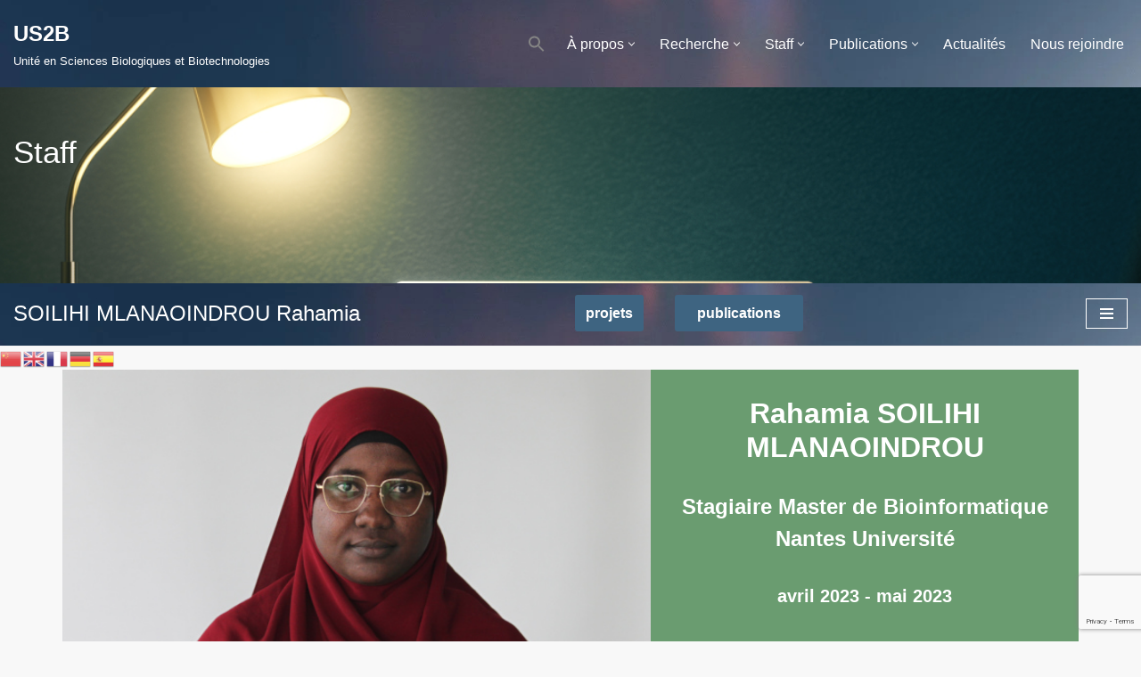

--- FILE ---
content_type: text/html; charset=utf-8
request_url: https://www.google.com/recaptcha/api2/anchor?ar=1&k=6Lf7b2kdAAAAAC3K0jOG_NVA-BDN6_pwOzc4S-fa&co=aHR0cHM6Ly91czJiLnVuaXYtbmFudGVzLmZyOjQ0Mw..&hl=en&v=PoyoqOPhxBO7pBk68S4YbpHZ&size=invisible&anchor-ms=20000&execute-ms=30000&cb=kjn3pj60f7fb
body_size: 48589
content:
<!DOCTYPE HTML><html dir="ltr" lang="en"><head><meta http-equiv="Content-Type" content="text/html; charset=UTF-8">
<meta http-equiv="X-UA-Compatible" content="IE=edge">
<title>reCAPTCHA</title>
<style type="text/css">
/* cyrillic-ext */
@font-face {
  font-family: 'Roboto';
  font-style: normal;
  font-weight: 400;
  font-stretch: 100%;
  src: url(//fonts.gstatic.com/s/roboto/v48/KFO7CnqEu92Fr1ME7kSn66aGLdTylUAMa3GUBHMdazTgWw.woff2) format('woff2');
  unicode-range: U+0460-052F, U+1C80-1C8A, U+20B4, U+2DE0-2DFF, U+A640-A69F, U+FE2E-FE2F;
}
/* cyrillic */
@font-face {
  font-family: 'Roboto';
  font-style: normal;
  font-weight: 400;
  font-stretch: 100%;
  src: url(//fonts.gstatic.com/s/roboto/v48/KFO7CnqEu92Fr1ME7kSn66aGLdTylUAMa3iUBHMdazTgWw.woff2) format('woff2');
  unicode-range: U+0301, U+0400-045F, U+0490-0491, U+04B0-04B1, U+2116;
}
/* greek-ext */
@font-face {
  font-family: 'Roboto';
  font-style: normal;
  font-weight: 400;
  font-stretch: 100%;
  src: url(//fonts.gstatic.com/s/roboto/v48/KFO7CnqEu92Fr1ME7kSn66aGLdTylUAMa3CUBHMdazTgWw.woff2) format('woff2');
  unicode-range: U+1F00-1FFF;
}
/* greek */
@font-face {
  font-family: 'Roboto';
  font-style: normal;
  font-weight: 400;
  font-stretch: 100%;
  src: url(//fonts.gstatic.com/s/roboto/v48/KFO7CnqEu92Fr1ME7kSn66aGLdTylUAMa3-UBHMdazTgWw.woff2) format('woff2');
  unicode-range: U+0370-0377, U+037A-037F, U+0384-038A, U+038C, U+038E-03A1, U+03A3-03FF;
}
/* math */
@font-face {
  font-family: 'Roboto';
  font-style: normal;
  font-weight: 400;
  font-stretch: 100%;
  src: url(//fonts.gstatic.com/s/roboto/v48/KFO7CnqEu92Fr1ME7kSn66aGLdTylUAMawCUBHMdazTgWw.woff2) format('woff2');
  unicode-range: U+0302-0303, U+0305, U+0307-0308, U+0310, U+0312, U+0315, U+031A, U+0326-0327, U+032C, U+032F-0330, U+0332-0333, U+0338, U+033A, U+0346, U+034D, U+0391-03A1, U+03A3-03A9, U+03B1-03C9, U+03D1, U+03D5-03D6, U+03F0-03F1, U+03F4-03F5, U+2016-2017, U+2034-2038, U+203C, U+2040, U+2043, U+2047, U+2050, U+2057, U+205F, U+2070-2071, U+2074-208E, U+2090-209C, U+20D0-20DC, U+20E1, U+20E5-20EF, U+2100-2112, U+2114-2115, U+2117-2121, U+2123-214F, U+2190, U+2192, U+2194-21AE, U+21B0-21E5, U+21F1-21F2, U+21F4-2211, U+2213-2214, U+2216-22FF, U+2308-230B, U+2310, U+2319, U+231C-2321, U+2336-237A, U+237C, U+2395, U+239B-23B7, U+23D0, U+23DC-23E1, U+2474-2475, U+25AF, U+25B3, U+25B7, U+25BD, U+25C1, U+25CA, U+25CC, U+25FB, U+266D-266F, U+27C0-27FF, U+2900-2AFF, U+2B0E-2B11, U+2B30-2B4C, U+2BFE, U+3030, U+FF5B, U+FF5D, U+1D400-1D7FF, U+1EE00-1EEFF;
}
/* symbols */
@font-face {
  font-family: 'Roboto';
  font-style: normal;
  font-weight: 400;
  font-stretch: 100%;
  src: url(//fonts.gstatic.com/s/roboto/v48/KFO7CnqEu92Fr1ME7kSn66aGLdTylUAMaxKUBHMdazTgWw.woff2) format('woff2');
  unicode-range: U+0001-000C, U+000E-001F, U+007F-009F, U+20DD-20E0, U+20E2-20E4, U+2150-218F, U+2190, U+2192, U+2194-2199, U+21AF, U+21E6-21F0, U+21F3, U+2218-2219, U+2299, U+22C4-22C6, U+2300-243F, U+2440-244A, U+2460-24FF, U+25A0-27BF, U+2800-28FF, U+2921-2922, U+2981, U+29BF, U+29EB, U+2B00-2BFF, U+4DC0-4DFF, U+FFF9-FFFB, U+10140-1018E, U+10190-1019C, U+101A0, U+101D0-101FD, U+102E0-102FB, U+10E60-10E7E, U+1D2C0-1D2D3, U+1D2E0-1D37F, U+1F000-1F0FF, U+1F100-1F1AD, U+1F1E6-1F1FF, U+1F30D-1F30F, U+1F315, U+1F31C, U+1F31E, U+1F320-1F32C, U+1F336, U+1F378, U+1F37D, U+1F382, U+1F393-1F39F, U+1F3A7-1F3A8, U+1F3AC-1F3AF, U+1F3C2, U+1F3C4-1F3C6, U+1F3CA-1F3CE, U+1F3D4-1F3E0, U+1F3ED, U+1F3F1-1F3F3, U+1F3F5-1F3F7, U+1F408, U+1F415, U+1F41F, U+1F426, U+1F43F, U+1F441-1F442, U+1F444, U+1F446-1F449, U+1F44C-1F44E, U+1F453, U+1F46A, U+1F47D, U+1F4A3, U+1F4B0, U+1F4B3, U+1F4B9, U+1F4BB, U+1F4BF, U+1F4C8-1F4CB, U+1F4D6, U+1F4DA, U+1F4DF, U+1F4E3-1F4E6, U+1F4EA-1F4ED, U+1F4F7, U+1F4F9-1F4FB, U+1F4FD-1F4FE, U+1F503, U+1F507-1F50B, U+1F50D, U+1F512-1F513, U+1F53E-1F54A, U+1F54F-1F5FA, U+1F610, U+1F650-1F67F, U+1F687, U+1F68D, U+1F691, U+1F694, U+1F698, U+1F6AD, U+1F6B2, U+1F6B9-1F6BA, U+1F6BC, U+1F6C6-1F6CF, U+1F6D3-1F6D7, U+1F6E0-1F6EA, U+1F6F0-1F6F3, U+1F6F7-1F6FC, U+1F700-1F7FF, U+1F800-1F80B, U+1F810-1F847, U+1F850-1F859, U+1F860-1F887, U+1F890-1F8AD, U+1F8B0-1F8BB, U+1F8C0-1F8C1, U+1F900-1F90B, U+1F93B, U+1F946, U+1F984, U+1F996, U+1F9E9, U+1FA00-1FA6F, U+1FA70-1FA7C, U+1FA80-1FA89, U+1FA8F-1FAC6, U+1FACE-1FADC, U+1FADF-1FAE9, U+1FAF0-1FAF8, U+1FB00-1FBFF;
}
/* vietnamese */
@font-face {
  font-family: 'Roboto';
  font-style: normal;
  font-weight: 400;
  font-stretch: 100%;
  src: url(//fonts.gstatic.com/s/roboto/v48/KFO7CnqEu92Fr1ME7kSn66aGLdTylUAMa3OUBHMdazTgWw.woff2) format('woff2');
  unicode-range: U+0102-0103, U+0110-0111, U+0128-0129, U+0168-0169, U+01A0-01A1, U+01AF-01B0, U+0300-0301, U+0303-0304, U+0308-0309, U+0323, U+0329, U+1EA0-1EF9, U+20AB;
}
/* latin-ext */
@font-face {
  font-family: 'Roboto';
  font-style: normal;
  font-weight: 400;
  font-stretch: 100%;
  src: url(//fonts.gstatic.com/s/roboto/v48/KFO7CnqEu92Fr1ME7kSn66aGLdTylUAMa3KUBHMdazTgWw.woff2) format('woff2');
  unicode-range: U+0100-02BA, U+02BD-02C5, U+02C7-02CC, U+02CE-02D7, U+02DD-02FF, U+0304, U+0308, U+0329, U+1D00-1DBF, U+1E00-1E9F, U+1EF2-1EFF, U+2020, U+20A0-20AB, U+20AD-20C0, U+2113, U+2C60-2C7F, U+A720-A7FF;
}
/* latin */
@font-face {
  font-family: 'Roboto';
  font-style: normal;
  font-weight: 400;
  font-stretch: 100%;
  src: url(//fonts.gstatic.com/s/roboto/v48/KFO7CnqEu92Fr1ME7kSn66aGLdTylUAMa3yUBHMdazQ.woff2) format('woff2');
  unicode-range: U+0000-00FF, U+0131, U+0152-0153, U+02BB-02BC, U+02C6, U+02DA, U+02DC, U+0304, U+0308, U+0329, U+2000-206F, U+20AC, U+2122, U+2191, U+2193, U+2212, U+2215, U+FEFF, U+FFFD;
}
/* cyrillic-ext */
@font-face {
  font-family: 'Roboto';
  font-style: normal;
  font-weight: 500;
  font-stretch: 100%;
  src: url(//fonts.gstatic.com/s/roboto/v48/KFO7CnqEu92Fr1ME7kSn66aGLdTylUAMa3GUBHMdazTgWw.woff2) format('woff2');
  unicode-range: U+0460-052F, U+1C80-1C8A, U+20B4, U+2DE0-2DFF, U+A640-A69F, U+FE2E-FE2F;
}
/* cyrillic */
@font-face {
  font-family: 'Roboto';
  font-style: normal;
  font-weight: 500;
  font-stretch: 100%;
  src: url(//fonts.gstatic.com/s/roboto/v48/KFO7CnqEu92Fr1ME7kSn66aGLdTylUAMa3iUBHMdazTgWw.woff2) format('woff2');
  unicode-range: U+0301, U+0400-045F, U+0490-0491, U+04B0-04B1, U+2116;
}
/* greek-ext */
@font-face {
  font-family: 'Roboto';
  font-style: normal;
  font-weight: 500;
  font-stretch: 100%;
  src: url(//fonts.gstatic.com/s/roboto/v48/KFO7CnqEu92Fr1ME7kSn66aGLdTylUAMa3CUBHMdazTgWw.woff2) format('woff2');
  unicode-range: U+1F00-1FFF;
}
/* greek */
@font-face {
  font-family: 'Roboto';
  font-style: normal;
  font-weight: 500;
  font-stretch: 100%;
  src: url(//fonts.gstatic.com/s/roboto/v48/KFO7CnqEu92Fr1ME7kSn66aGLdTylUAMa3-UBHMdazTgWw.woff2) format('woff2');
  unicode-range: U+0370-0377, U+037A-037F, U+0384-038A, U+038C, U+038E-03A1, U+03A3-03FF;
}
/* math */
@font-face {
  font-family: 'Roboto';
  font-style: normal;
  font-weight: 500;
  font-stretch: 100%;
  src: url(//fonts.gstatic.com/s/roboto/v48/KFO7CnqEu92Fr1ME7kSn66aGLdTylUAMawCUBHMdazTgWw.woff2) format('woff2');
  unicode-range: U+0302-0303, U+0305, U+0307-0308, U+0310, U+0312, U+0315, U+031A, U+0326-0327, U+032C, U+032F-0330, U+0332-0333, U+0338, U+033A, U+0346, U+034D, U+0391-03A1, U+03A3-03A9, U+03B1-03C9, U+03D1, U+03D5-03D6, U+03F0-03F1, U+03F4-03F5, U+2016-2017, U+2034-2038, U+203C, U+2040, U+2043, U+2047, U+2050, U+2057, U+205F, U+2070-2071, U+2074-208E, U+2090-209C, U+20D0-20DC, U+20E1, U+20E5-20EF, U+2100-2112, U+2114-2115, U+2117-2121, U+2123-214F, U+2190, U+2192, U+2194-21AE, U+21B0-21E5, U+21F1-21F2, U+21F4-2211, U+2213-2214, U+2216-22FF, U+2308-230B, U+2310, U+2319, U+231C-2321, U+2336-237A, U+237C, U+2395, U+239B-23B7, U+23D0, U+23DC-23E1, U+2474-2475, U+25AF, U+25B3, U+25B7, U+25BD, U+25C1, U+25CA, U+25CC, U+25FB, U+266D-266F, U+27C0-27FF, U+2900-2AFF, U+2B0E-2B11, U+2B30-2B4C, U+2BFE, U+3030, U+FF5B, U+FF5D, U+1D400-1D7FF, U+1EE00-1EEFF;
}
/* symbols */
@font-face {
  font-family: 'Roboto';
  font-style: normal;
  font-weight: 500;
  font-stretch: 100%;
  src: url(//fonts.gstatic.com/s/roboto/v48/KFO7CnqEu92Fr1ME7kSn66aGLdTylUAMaxKUBHMdazTgWw.woff2) format('woff2');
  unicode-range: U+0001-000C, U+000E-001F, U+007F-009F, U+20DD-20E0, U+20E2-20E4, U+2150-218F, U+2190, U+2192, U+2194-2199, U+21AF, U+21E6-21F0, U+21F3, U+2218-2219, U+2299, U+22C4-22C6, U+2300-243F, U+2440-244A, U+2460-24FF, U+25A0-27BF, U+2800-28FF, U+2921-2922, U+2981, U+29BF, U+29EB, U+2B00-2BFF, U+4DC0-4DFF, U+FFF9-FFFB, U+10140-1018E, U+10190-1019C, U+101A0, U+101D0-101FD, U+102E0-102FB, U+10E60-10E7E, U+1D2C0-1D2D3, U+1D2E0-1D37F, U+1F000-1F0FF, U+1F100-1F1AD, U+1F1E6-1F1FF, U+1F30D-1F30F, U+1F315, U+1F31C, U+1F31E, U+1F320-1F32C, U+1F336, U+1F378, U+1F37D, U+1F382, U+1F393-1F39F, U+1F3A7-1F3A8, U+1F3AC-1F3AF, U+1F3C2, U+1F3C4-1F3C6, U+1F3CA-1F3CE, U+1F3D4-1F3E0, U+1F3ED, U+1F3F1-1F3F3, U+1F3F5-1F3F7, U+1F408, U+1F415, U+1F41F, U+1F426, U+1F43F, U+1F441-1F442, U+1F444, U+1F446-1F449, U+1F44C-1F44E, U+1F453, U+1F46A, U+1F47D, U+1F4A3, U+1F4B0, U+1F4B3, U+1F4B9, U+1F4BB, U+1F4BF, U+1F4C8-1F4CB, U+1F4D6, U+1F4DA, U+1F4DF, U+1F4E3-1F4E6, U+1F4EA-1F4ED, U+1F4F7, U+1F4F9-1F4FB, U+1F4FD-1F4FE, U+1F503, U+1F507-1F50B, U+1F50D, U+1F512-1F513, U+1F53E-1F54A, U+1F54F-1F5FA, U+1F610, U+1F650-1F67F, U+1F687, U+1F68D, U+1F691, U+1F694, U+1F698, U+1F6AD, U+1F6B2, U+1F6B9-1F6BA, U+1F6BC, U+1F6C6-1F6CF, U+1F6D3-1F6D7, U+1F6E0-1F6EA, U+1F6F0-1F6F3, U+1F6F7-1F6FC, U+1F700-1F7FF, U+1F800-1F80B, U+1F810-1F847, U+1F850-1F859, U+1F860-1F887, U+1F890-1F8AD, U+1F8B0-1F8BB, U+1F8C0-1F8C1, U+1F900-1F90B, U+1F93B, U+1F946, U+1F984, U+1F996, U+1F9E9, U+1FA00-1FA6F, U+1FA70-1FA7C, U+1FA80-1FA89, U+1FA8F-1FAC6, U+1FACE-1FADC, U+1FADF-1FAE9, U+1FAF0-1FAF8, U+1FB00-1FBFF;
}
/* vietnamese */
@font-face {
  font-family: 'Roboto';
  font-style: normal;
  font-weight: 500;
  font-stretch: 100%;
  src: url(//fonts.gstatic.com/s/roboto/v48/KFO7CnqEu92Fr1ME7kSn66aGLdTylUAMa3OUBHMdazTgWw.woff2) format('woff2');
  unicode-range: U+0102-0103, U+0110-0111, U+0128-0129, U+0168-0169, U+01A0-01A1, U+01AF-01B0, U+0300-0301, U+0303-0304, U+0308-0309, U+0323, U+0329, U+1EA0-1EF9, U+20AB;
}
/* latin-ext */
@font-face {
  font-family: 'Roboto';
  font-style: normal;
  font-weight: 500;
  font-stretch: 100%;
  src: url(//fonts.gstatic.com/s/roboto/v48/KFO7CnqEu92Fr1ME7kSn66aGLdTylUAMa3KUBHMdazTgWw.woff2) format('woff2');
  unicode-range: U+0100-02BA, U+02BD-02C5, U+02C7-02CC, U+02CE-02D7, U+02DD-02FF, U+0304, U+0308, U+0329, U+1D00-1DBF, U+1E00-1E9F, U+1EF2-1EFF, U+2020, U+20A0-20AB, U+20AD-20C0, U+2113, U+2C60-2C7F, U+A720-A7FF;
}
/* latin */
@font-face {
  font-family: 'Roboto';
  font-style: normal;
  font-weight: 500;
  font-stretch: 100%;
  src: url(//fonts.gstatic.com/s/roboto/v48/KFO7CnqEu92Fr1ME7kSn66aGLdTylUAMa3yUBHMdazQ.woff2) format('woff2');
  unicode-range: U+0000-00FF, U+0131, U+0152-0153, U+02BB-02BC, U+02C6, U+02DA, U+02DC, U+0304, U+0308, U+0329, U+2000-206F, U+20AC, U+2122, U+2191, U+2193, U+2212, U+2215, U+FEFF, U+FFFD;
}
/* cyrillic-ext */
@font-face {
  font-family: 'Roboto';
  font-style: normal;
  font-weight: 900;
  font-stretch: 100%;
  src: url(//fonts.gstatic.com/s/roboto/v48/KFO7CnqEu92Fr1ME7kSn66aGLdTylUAMa3GUBHMdazTgWw.woff2) format('woff2');
  unicode-range: U+0460-052F, U+1C80-1C8A, U+20B4, U+2DE0-2DFF, U+A640-A69F, U+FE2E-FE2F;
}
/* cyrillic */
@font-face {
  font-family: 'Roboto';
  font-style: normal;
  font-weight: 900;
  font-stretch: 100%;
  src: url(//fonts.gstatic.com/s/roboto/v48/KFO7CnqEu92Fr1ME7kSn66aGLdTylUAMa3iUBHMdazTgWw.woff2) format('woff2');
  unicode-range: U+0301, U+0400-045F, U+0490-0491, U+04B0-04B1, U+2116;
}
/* greek-ext */
@font-face {
  font-family: 'Roboto';
  font-style: normal;
  font-weight: 900;
  font-stretch: 100%;
  src: url(//fonts.gstatic.com/s/roboto/v48/KFO7CnqEu92Fr1ME7kSn66aGLdTylUAMa3CUBHMdazTgWw.woff2) format('woff2');
  unicode-range: U+1F00-1FFF;
}
/* greek */
@font-face {
  font-family: 'Roboto';
  font-style: normal;
  font-weight: 900;
  font-stretch: 100%;
  src: url(//fonts.gstatic.com/s/roboto/v48/KFO7CnqEu92Fr1ME7kSn66aGLdTylUAMa3-UBHMdazTgWw.woff2) format('woff2');
  unicode-range: U+0370-0377, U+037A-037F, U+0384-038A, U+038C, U+038E-03A1, U+03A3-03FF;
}
/* math */
@font-face {
  font-family: 'Roboto';
  font-style: normal;
  font-weight: 900;
  font-stretch: 100%;
  src: url(//fonts.gstatic.com/s/roboto/v48/KFO7CnqEu92Fr1ME7kSn66aGLdTylUAMawCUBHMdazTgWw.woff2) format('woff2');
  unicode-range: U+0302-0303, U+0305, U+0307-0308, U+0310, U+0312, U+0315, U+031A, U+0326-0327, U+032C, U+032F-0330, U+0332-0333, U+0338, U+033A, U+0346, U+034D, U+0391-03A1, U+03A3-03A9, U+03B1-03C9, U+03D1, U+03D5-03D6, U+03F0-03F1, U+03F4-03F5, U+2016-2017, U+2034-2038, U+203C, U+2040, U+2043, U+2047, U+2050, U+2057, U+205F, U+2070-2071, U+2074-208E, U+2090-209C, U+20D0-20DC, U+20E1, U+20E5-20EF, U+2100-2112, U+2114-2115, U+2117-2121, U+2123-214F, U+2190, U+2192, U+2194-21AE, U+21B0-21E5, U+21F1-21F2, U+21F4-2211, U+2213-2214, U+2216-22FF, U+2308-230B, U+2310, U+2319, U+231C-2321, U+2336-237A, U+237C, U+2395, U+239B-23B7, U+23D0, U+23DC-23E1, U+2474-2475, U+25AF, U+25B3, U+25B7, U+25BD, U+25C1, U+25CA, U+25CC, U+25FB, U+266D-266F, U+27C0-27FF, U+2900-2AFF, U+2B0E-2B11, U+2B30-2B4C, U+2BFE, U+3030, U+FF5B, U+FF5D, U+1D400-1D7FF, U+1EE00-1EEFF;
}
/* symbols */
@font-face {
  font-family: 'Roboto';
  font-style: normal;
  font-weight: 900;
  font-stretch: 100%;
  src: url(//fonts.gstatic.com/s/roboto/v48/KFO7CnqEu92Fr1ME7kSn66aGLdTylUAMaxKUBHMdazTgWw.woff2) format('woff2');
  unicode-range: U+0001-000C, U+000E-001F, U+007F-009F, U+20DD-20E0, U+20E2-20E4, U+2150-218F, U+2190, U+2192, U+2194-2199, U+21AF, U+21E6-21F0, U+21F3, U+2218-2219, U+2299, U+22C4-22C6, U+2300-243F, U+2440-244A, U+2460-24FF, U+25A0-27BF, U+2800-28FF, U+2921-2922, U+2981, U+29BF, U+29EB, U+2B00-2BFF, U+4DC0-4DFF, U+FFF9-FFFB, U+10140-1018E, U+10190-1019C, U+101A0, U+101D0-101FD, U+102E0-102FB, U+10E60-10E7E, U+1D2C0-1D2D3, U+1D2E0-1D37F, U+1F000-1F0FF, U+1F100-1F1AD, U+1F1E6-1F1FF, U+1F30D-1F30F, U+1F315, U+1F31C, U+1F31E, U+1F320-1F32C, U+1F336, U+1F378, U+1F37D, U+1F382, U+1F393-1F39F, U+1F3A7-1F3A8, U+1F3AC-1F3AF, U+1F3C2, U+1F3C4-1F3C6, U+1F3CA-1F3CE, U+1F3D4-1F3E0, U+1F3ED, U+1F3F1-1F3F3, U+1F3F5-1F3F7, U+1F408, U+1F415, U+1F41F, U+1F426, U+1F43F, U+1F441-1F442, U+1F444, U+1F446-1F449, U+1F44C-1F44E, U+1F453, U+1F46A, U+1F47D, U+1F4A3, U+1F4B0, U+1F4B3, U+1F4B9, U+1F4BB, U+1F4BF, U+1F4C8-1F4CB, U+1F4D6, U+1F4DA, U+1F4DF, U+1F4E3-1F4E6, U+1F4EA-1F4ED, U+1F4F7, U+1F4F9-1F4FB, U+1F4FD-1F4FE, U+1F503, U+1F507-1F50B, U+1F50D, U+1F512-1F513, U+1F53E-1F54A, U+1F54F-1F5FA, U+1F610, U+1F650-1F67F, U+1F687, U+1F68D, U+1F691, U+1F694, U+1F698, U+1F6AD, U+1F6B2, U+1F6B9-1F6BA, U+1F6BC, U+1F6C6-1F6CF, U+1F6D3-1F6D7, U+1F6E0-1F6EA, U+1F6F0-1F6F3, U+1F6F7-1F6FC, U+1F700-1F7FF, U+1F800-1F80B, U+1F810-1F847, U+1F850-1F859, U+1F860-1F887, U+1F890-1F8AD, U+1F8B0-1F8BB, U+1F8C0-1F8C1, U+1F900-1F90B, U+1F93B, U+1F946, U+1F984, U+1F996, U+1F9E9, U+1FA00-1FA6F, U+1FA70-1FA7C, U+1FA80-1FA89, U+1FA8F-1FAC6, U+1FACE-1FADC, U+1FADF-1FAE9, U+1FAF0-1FAF8, U+1FB00-1FBFF;
}
/* vietnamese */
@font-face {
  font-family: 'Roboto';
  font-style: normal;
  font-weight: 900;
  font-stretch: 100%;
  src: url(//fonts.gstatic.com/s/roboto/v48/KFO7CnqEu92Fr1ME7kSn66aGLdTylUAMa3OUBHMdazTgWw.woff2) format('woff2');
  unicode-range: U+0102-0103, U+0110-0111, U+0128-0129, U+0168-0169, U+01A0-01A1, U+01AF-01B0, U+0300-0301, U+0303-0304, U+0308-0309, U+0323, U+0329, U+1EA0-1EF9, U+20AB;
}
/* latin-ext */
@font-face {
  font-family: 'Roboto';
  font-style: normal;
  font-weight: 900;
  font-stretch: 100%;
  src: url(//fonts.gstatic.com/s/roboto/v48/KFO7CnqEu92Fr1ME7kSn66aGLdTylUAMa3KUBHMdazTgWw.woff2) format('woff2');
  unicode-range: U+0100-02BA, U+02BD-02C5, U+02C7-02CC, U+02CE-02D7, U+02DD-02FF, U+0304, U+0308, U+0329, U+1D00-1DBF, U+1E00-1E9F, U+1EF2-1EFF, U+2020, U+20A0-20AB, U+20AD-20C0, U+2113, U+2C60-2C7F, U+A720-A7FF;
}
/* latin */
@font-face {
  font-family: 'Roboto';
  font-style: normal;
  font-weight: 900;
  font-stretch: 100%;
  src: url(//fonts.gstatic.com/s/roboto/v48/KFO7CnqEu92Fr1ME7kSn66aGLdTylUAMa3yUBHMdazQ.woff2) format('woff2');
  unicode-range: U+0000-00FF, U+0131, U+0152-0153, U+02BB-02BC, U+02C6, U+02DA, U+02DC, U+0304, U+0308, U+0329, U+2000-206F, U+20AC, U+2122, U+2191, U+2193, U+2212, U+2215, U+FEFF, U+FFFD;
}

</style>
<link rel="stylesheet" type="text/css" href="https://www.gstatic.com/recaptcha/releases/PoyoqOPhxBO7pBk68S4YbpHZ/styles__ltr.css">
<script nonce="ZoHgpdVTA2lPQUHWvC_4uQ" type="text/javascript">window['__recaptcha_api'] = 'https://www.google.com/recaptcha/api2/';</script>
<script type="text/javascript" src="https://www.gstatic.com/recaptcha/releases/PoyoqOPhxBO7pBk68S4YbpHZ/recaptcha__en.js" nonce="ZoHgpdVTA2lPQUHWvC_4uQ">
      
    </script></head>
<body><div id="rc-anchor-alert" class="rc-anchor-alert"></div>
<input type="hidden" id="recaptcha-token" value="[base64]">
<script type="text/javascript" nonce="ZoHgpdVTA2lPQUHWvC_4uQ">
      recaptcha.anchor.Main.init("[\x22ainput\x22,[\x22bgdata\x22,\x22\x22,\[base64]/[base64]/[base64]/[base64]/[base64]/[base64]/KGcoTywyNTMsTy5PKSxVRyhPLEMpKTpnKE8sMjUzLEMpLE8pKSxsKSksTykpfSxieT1mdW5jdGlvbihDLE8sdSxsKXtmb3IobD0odT1SKEMpLDApO08+MDtPLS0pbD1sPDw4fFooQyk7ZyhDLHUsbCl9LFVHPWZ1bmN0aW9uKEMsTyl7Qy5pLmxlbmd0aD4xMDQ/[base64]/[base64]/[base64]/[base64]/[base64]/[base64]/[base64]\\u003d\x22,\[base64]\\u003d\x22,\x22wokRYMKFZMKbc3AMw5tkw5oBWkM4M8OVQTfDihnCssO5awzCkT/Dr14aHcOBwr/Cm8OXw7Vdw7wfw61gQcOgWsKyV8Kuwqk6ZMKTwrs7LwnClsK9dMKbwpvCjcOcPMK2CD3ColVKw5pgWj/CmiIaJMKcwq/DnWPDjD92P8OpVl3CgjTClsOla8OgwqbDp1M1EMOUAsK5wqw0wonDpHjDljEnw6PDgcKuTsOrEMO/[base64]/w5/CocOFVMKnwoDDgsO3woFveFMFwr3ChMKrw6R5cMOGecKxwr1HdMKLwpVKw6rCnMO+Y8Odw5DDvsKjAnPDhB/DtcKEw5zCrcKlTn9gOsOpYsO7wqYbwqAgBUsAFDpQwojCl1vChcKdYQHDsX/ChEMLSmXDtAkLG8KSU8OLAG3CjVXDoMKowpR7wqMDOQrCpsK9w7Q3HHTCgjbDqHpFKsOvw5XDqC5fw7fCp8OeJFAOw6/[base64]/DkW95eMKVDjN8w5vDvsKYwoXDq8KkwpbCo8Kww70ROMKiwoN4wobCtsKHEEERw5DDt8KdwrvCq8Kzf8KXw6UYKE5ow78VwrpeGEZgw6wCAcKTwqs9MAPDqyFsVXbCsMKtw5bDjsOIw4JfP3nCvBXCuB7DoMODIQ/CpB7Ct8KUw5VawqfDqcKwRsKXwo0/AwZdwqPDj8KJXiJ5L8OiRcOtK2zCrcOEwpFCEsOiFg0Mw6rCrsO4dcODw5LCvWnCv0sOfjArWEDDisKPwrXCol8QX8OLAcOew6LDlsOPI8OTw4w9LsO0wrclwo1wwo3CvMKpLcK/wonDj8KOFsObw5/DoMOcw4fDunfDnzdqw45aNcKPwrjCtMKRbMKaw4fDu8OyGjYgw6/DicOpF8KncsKgwqwDdMOnBMKew5hAbcKWUTBBwpbCqMOvFD9JHcKzwoTDsBZOWRLCq8KMMsOkeVwzc2nDicKEKRt8S2sJJsKFQ1PDpsOqesKOMsOMwpXCrsOscxDCiEhAw5/DgMOnwobCkcOBRlLCs2fDgsOywqopWDPCosOIw5jCqMK1IMORw74PGkLCkUtVUBvDosO6PTfDjH3DoiJ0wrVPajvDp3Z1w7HDuiUHwobCu8Kiw7nCpBrDusK/wpd6wqbDv8OTw7cXw7BhwqvDnDjCt8OhL3oPYsKyMyUjNsOswoXCusOQw5vCrcKfw4DCp8O4S2/Dp8OuwpfDl8ObE2sJw7xWODRtDcOxacO/SsKxwp99w5dcPzEgw4/DnWFXw4gpw5HDtA8EwqPCqsOdwpHCkAh/XAlQVybCs8OiAjQtw51FbsOmwp9vdsOiB8Khw4XDpw/Dt8OVw5XCqSVwwrzDowjCl8KNUsKew63CvD1fw6lIMMOiw69pLUXCl3tCVMOEwprDq8O6w67CgypPwowlDRDDoSDCmknDvcKXel0bw5XDusOBw4zDlcKxwr7CicOOLzDCvsKTw5zDhCZXwo3CvUnDp8OaZcK1wpfCpMKRVC/DmkLCv8O4JsKMwoDDuEx0w5LClsOkw79TIcKTE2vCrMKhY38tw5/DkDZLXMOswrUAfcKow5oHwpQ/w4cdwqs/[base64]/DjcOBwrDCs8OqwqvCki3ChxggAn0Xw5DCjsOXMB7Dj8OCwoplwrTDpMOLwqLCncOEw47CkcORwq3CncKrHsO6fcKVwrnCpUFWw5vCtAkcVMO9Bic4O8OHw615wrxxw6PDvcOjMkJVwpEiRMOGwppkw5bCl3jCq3LCo1EuwqfCrXVPw6t7GWvCj3/DlcOzG8OFaQ0DUsK5XsOcN2bDgxfCisKpdjjDosOtwp7CjxsrZcOmRsONw6ABaMO8w4nChishw47DicOIFi3DkznCncK1w6fDuyzDqFEMecKaEiDDpUPCmMO/w7M/[base64]/DsQ7DqcKdRMK9HUTDuMOHwq5WXnnDsjXDgMKoSiRdw6tVw6J3w413w6DCosOER8Opw7XDpMOKVBESw78kw79FQMOUAS1UwpFJwp3CmsOOZ1h9L8ONwrXCosOHwqjDnkopH8OhAMK9RB0Re2XCrnozw5/Di8KowpXCrMKSw7DDm8Kcw78Xw4rDtgoAwogON0VtacKhw6vDmgLCoCDChTdtw4DDlcOfS2zDviZDU27CsmnCl0gFw4NIw67Dg8KHw6HDr0jDlsKiw77CtsK0w7t/NMKtB8O7TTt8NlQ8a8KDw6dvwphwwqQNw7E6w7ZBw5waw7fDtsO+XyFUwrlTbRzDnsK+RMKVw6vCh8OhJsK+JHrDhCfCkcOnTADCr8Onwr/[base64]/[base64]/Clyhtwol4w57CvMKHw5zCv0/[base64]/RmjCtwjDhMKPwrjDocOicBQkZDlcLRTCnk/ChA7CilYAwq/CikDDownDg8Kew40xw4UYC2oeDsOQwqzClEkGwp7Dvyh6wpHCrW9Zw5oMw71Aw7cawqXCksOAPMOBwohbeCxqw47DgnTCssK/U1ZDwqDCki8THcKqDyE0OhVcMcOWwo/[base64]/CnyLDmX/CpCQpDcKLRsKpKEHDvsObwrfDpcKgdzrCn3A/PMOKCsO4wrx8w7TCvsOXM8K8w6HCjCPCpwnCkkQna8KIUwMpw7nCmy8MZcOlwr3Cl1rDuD4ewocpwqMxJ2rCqQrDjRbDrjHDuXfDox3CrMOUwqISw4Bew7XCkTxfw757w6TCuyLDucKVw4/[base64]/woA9w6MSwrNRwqNFZcKwAltcDknCqMKGw6Jiw5QCLsONwoxtw7zDt1PCu8KRecKLw6fCvcOpIMKOwonDocOJcMOvNcKAw5bCh8KawpYcw7I8wr7Dkm4RwrnChS3DjsKhwqNWw4HCpsOHUnHCgcOSJArDm1/DvcKLGAHCpcOBw7DDnH4Ywrgow79yYsKRPwheeBJHw7x5wqDCqw5ldsOnKsK/TcORw7TCvMOSJAbCv8O0asKhQ8K5wqAxwr9ywq/Dq8Oww7FMw5zDh8KewqMNwqHDg0rCnh85wpoSwqFSw7PDgAQAQsKJw5XDtcOrTnQiRsKrw59qw53CiVcRwpbDtcOkwrDCu8KfwqDCrcOoJsKlwqQYwoMnwoUDw7vCsG5Jw5XCoynCrUbDviQKNsOUwpQew60NBcORwq7DjsKaTGzCqAoGSijDqMOwG8K/[base64]/DtcOIHcKrd8K1IGvCom/DtMOHagMiT2FTw7sJO0vDvMK3dsKSwoPDp3DCk8KlwpTDpcOdw4/DrQLCqsOySW/Dh8KNwofDg8Kww63Dr8KrOQrCs3PDq8OIwo/Cv8O1R8OWw7DCpUAyDD4DVMOKeU9gPcOmHsOPJm5ZwrDCq8O0Q8Klf35jwqzCgXVTwqZYJcOvwoLCpU1yw7pgEcOywqbDvMOJwo/CvMKzIsKuazRyHBHDpsO9w44EwrFOE0Z2w77Ct3XDhMK0wozCpcKuwo3Cr8Owwrs2ZMKAXjnCl0TChMO1wpxGOcKLPlDCiDHDnMONw6DDtcKcURvCpsKSPQ/Ci1wtB8OiwoPDv8K3w78uJWV+MRPCs8KBw6UzYcO8F3bDp8Kma3LCrMO3w6Y4EsKGHsKOdsKAI8KZwq1CwozCmjYEwqIdwqvDnBdcwq3CsGctwonDrXkdUsORwrBjwqHDkUnCr3cQwrTCj8Oqw7HClcKKw4daBFNzXEHDsRFZTcKbbH/DgsKteilzVcOKwqQbBAY/[base64]/wqxuAsKfKMKyWV9ow4/DoQ7DtcKjwpPCjXfDuHTDuTENRTAtZAgEV8Kvw6ZJwpBANgksw7jDpx17w7TCo25ww5MyGGDDlkMDwpjDlMKvw7EaTFzCrknCsMKmHcKfwobDukwHZsK2wrPDpMKBF0oEwoLCpcODTMOJwqLCjQHDj10WfcKKwpzDmMOPUMKZwqNVw7dWK3/Cq8KmHQxgODDCt1TDtsKrw67CgMOMw7vCvcO3YsKUwqrDpRHDiSXDrVc3wqLDgcK/G8KQL8KMG2hewo0NwrF5bS/Dnkwpw6PChDTCqR51wprCnC3Dp15/wr7Dr2Ycw5xLw6nCpj7CkyJ1w7jChGdLMntoc3bDjyRhOsOaVkfChcOcWsOIwrp/TsOuw5XCs8KGwrXDgBTCgVQ7PTkNMHc9w4TDpjhFZg/CtWp6wqnCv8O9wqxMPMO9wpLDq0Y0X8K1HT3CsF7Cm0NuwpLCm8KjADVEw4nDkDTCvsOdJMKww5kUw6YCw5geV8O4E8K6w5zDhMKSEh1Sw5bDg8Kpw6c8bcKgw4vCrAfDlsOYwrVPw5TCucK0w7DCsMO9w7XCg8Oow6tkwo/DqMOLfTsZU8Kcw6TClsOgw7NWMCtrw7hjXmPCrwvDgcOWw5TDs8K2VcKjElfDm2gOwoskw6xYwrjCjjjCtcO8UDPDgWjDuMK5wq3DhjLDjk/CksOaw7sYJQDCr10Xwrdcw7p1w5BBJsO5VgNyw53Cj8KJw6/[base64]/[base64]/w6/DvsK3GSxhw5rDscKYwrLComfDpxwFw65+bcODUsORwq/Cv8KrwqLCsHfCkcOMX8K0L8KjwprDvkgZTVovc8KwXMK+X8KxwrnCisO/w7Ugw5kzw6bDjDlcwrfCnlnClnPChmHDpX0fwqfCncK/O8OCwq9XRSEtwqDCjsOYDV3Cnm1Lwq8Tw5ZgPsK5S0gwYcKfGEfDijZVwrMlwo3Dg8OrXcKXOMK+wotYw63CosKdTMKvFsKAXsK9EFx4w4HCksKoCVjCpHvDmMOaX2ANKz9eG1zCp8OhAMKYwoR2KcOkw4hGKCHCty/CvSvCsiDCvcO1cSHDvMOAP8Klw4oMfsKDOznCncKMEQE3RcKjPQt9w6pzRMKwITfDmMOewrfChxNHc8K9fD01woE/w5HCgsKFKMKcBcKIw6BKwr/Ck8K5w4vDhiICEcOMw7l0woHDrkx2w4DDlSbCssKawoM4wpnDpgnDt2U4w7NcdcKGwqvCoU7DnMKkwpPDq8Ozw7AQLcOqwpYkCcKZCsKyDMKswo3DtSZkw74MbmQrD1YUQzXDu8KRAgbDisOWS8Ovw5vCiQ/CicKtbCF6WsOuTWZLc8Osb2jDuiJaA8OkworDrsKGLVbDqH3Dh8OqwofCn8KHecKpw5bCiCrCkMKEw6FuwrgqM1fCnQI5w6IjwrceIENDwoPCkcKwSsOhVFfDuFAjwpnCs8Ogw5/[base64]/DhhcKFsKYwr/[base64]/RgEGwobDuTzCi8O8w5E2w4bCthDDoCE/[base64]/CgMO6w6zDtWoPM8KQw4sMwrozwoNdTCJhGhQWw73DvDwgLcKTw7Mewolbw6vDpMK6w73Dt3sTwopWw4YDRRF+wr9Yw4cowoDDhSlVw5nCosO5w7ZyaMKWRMOWwoxJw4fChCzCtcOQwqfDmcO+woRPeMK5w70hf8KHwrPDvMObwrJ7QMKFwql/wo/CvQDCjsK/wpwSAsK2eSViwoHCncO9XsKHSn11UMOFw75mZcKVVMKKw6sKBm0SXsKmGsKLwrsgEMOJWcK0w7haw6LCgw3DmMOhwo/[base64]/[base64]/wpvCvMOJK8K6w647w7bCnyXCocOeH2bCrsO2wojCkUYpwotzwq3CujDDlsKLw7xawoAwKBDCky7ClMKfwrUlw6LCl8KhworChcKCBCQOwp/DmjIrJGTDpcOjTsOIIMKJw6RNQsKcecKjwqkMamMgRVxlwpzDjCLCiGIgUMKjbCvClsKDYGXDs8KLM8OvwpBbWX/[base64]/DjzPDjg/[base64]/KUcqF2jCiyc3wodtwqVGw5LCsMO1w4XDkSrChcK+NhjCgm3ChsK2wohKw5QZGgzDm8KgElImfHhbUTjDlW03wrTDrcO1ZMO/S8KnHBUNw794wpfDo8Ojw6p9HMO2wrxkV8O7w4sUw7UGDTEZw7TDk8OqwqvCscKeLsOhw6ROwoHDmsOxw6pnwrwHwoDDk3wrcCDDosKSdcKlw6VjWcOxbcK/ZDnDosOrImwQwq7CusKWTcO5PV7Dhy/[base64]/ChUl4wo1uw5QEXFpNw6MlEsOdc8KjCgc9DAt/[base64]/CrsO9dcOuw7jDi8Oacj7DlTzDpMOBwpwlMQ00w6QOwoRww7nCv2LDrCMLBcOZewZhwrfCqR3CtcOFDMO+I8OZGsK2w5XCqsKcw5B/FRFXw6bDqcOyw4PDgMK9wq4AO8KeE8O9w7Jnwo/DvW/Cv8OZw6/CgF7DiH1UKS3DicKTw69Jw6rDu1zDncKMQcOQHcKZw6XDqsO4w65QwrTChxnCusKdw4XCiH/[base64]/DnUHCn3XCm8KSYcKgeRgsw67Dn8KVw5TCjwg7w5/DvsOowrA0EMOfPsO7OsKCUg9ta8Ohw67Cp24Pf8OpbnMSfirCnmbDs8O0EUljwqfDiCt+wppIKTHDvA5Bwr/DmC3Cr34FYnFsw7PCiEFhHMOzwoUXwojDiXkEw7/CoyRvZsOvRMKLBcOeTsOddWLCsTZEw43CshLDuQYwbcKqw5MOwrLDo8OgWcOOWW3Dh8K3ZcOyXMO5w57DuMKTaSBDSsKqw4vDpkPDiCAAw4FsQsKaw5zDt8O2Iyxdb8Ohw7rCrWsCDMOyw6zCiXLCq8K4w5xcUkNpwoXCg2/CnsOFw5U2wqrDhMOhwrXDlhsBZGzDg8OMM8KAwr7DscKnwrUHwo3CssOrCSnDhcKpZ0PCkcKDcgfCly/Cu8KcYW/CuRTDg8Kuw6drJ8OMecKeM8KKJxnDmsOyeMOlSsOBA8KRwovDp8Kbbj0ow43Cu8OUKWvCjMKCOcK0I8Kxwpw7woZrccKcw6XDk8OCWMODJXTClnzCqMOOwppVwrF+w4oowpzDslzCrDbDhz/DsWzDhcOTVMOPwqzCqsOywpPDrMOew7bDtkckN8OVRHDDtV04w5jCvEB6w7V7JknCuQjChWfCpsOBYMOZC8OfVcODaB4DC3A7wocjEcKbw67CmXIzw7cRw4fDnMKOQsK9w5oTw5/DjA7ChXgXVF3DnxPDtjsFw7JMw5B6clPCjsOAw57CoMKUw6k/wqvDiMO6w7lXwq8vTMO6CsOFJMK7LsOew4bCucOuw7vDj8KKZmogMTZuwqbCscKhD2XCo3ZJMcOMNcKgw7TCgcK0PMOsB8Orwq7DvMKGwrHDnsOLIAdIw4sVw6szOsKLHsK5W8Ogw75qDMKFH2XCqnPDtMKCwr1XdkLCuWfDssOCYcOeXsOxGsO9w4N/PsKuSRIDXyXDjFjDnMKfw4clFX/Cmxk0Xg41DgkPa8OIwpzCncOPZsO3d0ILEWTCg8KwW8OLLMOfwptYVsKvwqJvNcO9woI+bFg8FGlZViYmE8OPIFTCsErCtAoSw6Rywp7Cl8KsHU0rw795a8KpwofCnsKZw7DCqcOuw7fDisO9B8OwwqkTwprCqU7DjcKgbMOTesOiaB/[base64]/f8KCwpjCrD02wr/DjcOSwqMlIsOLwqVWfsKnHSXDo8OABRvDjWDCryzDtAzDucOcw7M1wpjDhXJgOhJfw67DgmLCkz5oIGU8HcOOA8KOTinDhcORIDQMJhLCj0nDjsOSwrkbwrbDmcOmwpcvw5Zqw6/CnQXDmMK6YWLCgGfClGE/w4vDrsKiwrhGccKGw4PCoX0Nw7zCpcKmwp5Uw63CtkA2KcKJVnvDjMOQH8OFwqEIw68bJVPDgsKvIjvCqEFIwpcwSMOxworDviPCrcKqwppNw5/DrhowwoQWw4LDuzfDrmHDo8Orw4PCiTnDtsKLwoHCsMOlwqY3w7fDti9QSUBiwqZMZcKKesK/GsOlwpVXcDHCj1PDtSXDs8KqNm/DtMK5wqrChyQbwqfCk8OhAjfCtEtVT8KgQwPDgGoSG0hzKsOlPWMRRQ/[base64]/CnMKVXcKfw5J/w5goRcOFExnDr8O+RsOyfHDDnnxKFHd2JVvDn0l4BEfDksONSXQOw5wRw6YzXEoIA8K2wqzCtnDDgsKicEbDvMO0DnBLwowMwoQ3YMKcaMKiwq8lwpnDqsOGw6IEw7sXwpMsRjnDg0/CqMK5AU5zwqDCsTLCg8OBwrMfNsKSw4nCt38jW8KbJwnCs8OfT8Ogw7Unw7hSw6xyw4cfDsORXAE2wqpkw6DClcOCTn8Tw4LCpGAlAsK4w4LCtcOTw69IfkvCncKmf8KlB3nDpg7DjVvClcKMHRLDogPCs0HDmMKKwo/Ct2U3D2gQQzQJWMKFaMKsw7TCnn3DlmkEw4TCi09XJ37DvVTDicO5woLDhWsCXsOhwr5Lw6dJwrrCpMKsw68ASMOJMnYhwpd/wprCisKkZ3M1OgpAw7ZBwq9Ywo3DmnnDsMONwrFwf8KGwoXDnBLCoT/DqcOXHTzDjkJuWhHCgcOBGHR8bx3Cp8KAZQ9UFMO1w7h/RcO0w6jCq0vDnk9aw6teMkZ/w6g8WWXCs0XCuinDuMO6w5TCkmkdJ0XCs1www5LCucK6WGAQMB/DqRkvXMKqwpjCp3vCqQ3CrcOEwqrDtRPDj1zClsOGwobDusOwbcOZwqZqDTIbGU3CkkHCtkYDw5TDgsOuBQUePMKIworDvG3DqClxwrrDpDAheMK4Xl/Cg3TDjcKUM8KBeC/Dm8OiZsKbLMKmw57CtgE5HDLDjm0qwpAhwqrDrMOObsKHC8KJbsO6wq/Dj8OPw4Qlw6YTw4/DtUzCqhYNYXBkw5wxw4rClQl/[base64]/DkD/DuEjCklvCk8K8w53CmCttDgwbwpHCkVdpwqgkw4ouM8OQfizDlsKzWMOCwq10b8O8w4TCjsK0eBHCk8Khwrtow7LChcOWawduKcOgwoXDuMKfwqQ/[base64]/Dt2bDrMOQGMKjfm3CocKaLDHDscKuOTYLw43Cl1rDhsOvw7TDosKVw5E9w5rDgsKMfz/CggvDoGYQw5wWw5rCjmpIw7PCshHCrDN+w5bDmAYRHMOpw7DCtHnDmhZ6wqgDw5nCtMKXw4BmEn9CL8KcKsKcAsOBwpVZw6XCrsKRw54nDAMtAsKQGwM4OX5vwoHDlTPCsjJ1d1oWw43Cgx5zwqzCiV9sw4/[base64]/CusOfIV/[base64]/CuMKENCbDkGXDtcOEJMOzw7pRfncqP1/DrxlPwqnDrFxGXsOVwoPCr8OgWAQlwowtw5zDsCjDiDQewrdIHcOeaiIiw4XCi0PDjjhoXDvChTQ/[base64]/wpHDgMOTwp4WbE3CumPDlhsrwrwNw5zCrcKMSl/CucOHGVLDksO3Q8KlHQXCsR9pw7NIwq/CrhgfC8OwEigqwpE9O8OfwpXDlF7DjUTDiH/DmcOVwofDt8K3Y8O3SVAcw5hEUlxFb8KgQl3CqMOYEcKPw41CAQ3DrRcdbWbDj8Kkw64oZcKTaxMKw4oQwoNRwqYzw4TDjFPDpMK0ehsUa8KDJsOqScOHY1BKw7rCgnwkw7kFayrCucOmwr0fe0Viw5c5wqDCusKpL8KoMy8oIm7CnsKVbsOHR8OrS1onME/DssKKb8Oqw6vDkCnDjSNeeXLDsRNOaH4hw5/DoxzDix/[base64]/[base64]/Co8KeGcK3wr5qYcOBG8OwRcKhwo3DmndSwr/CoMO1w7gyw5/Dk8KKw7/[base64]/DqMKiw6jCssKywqfDiMKJQ8K2wrTCun02BMK+d8OnwqdCw4DDg8OiXE7CtsO0Lj3DqcOteMOBVhMEw5zDkSXDpm7CgMK/wq7Dp8KqL2d/IcOJw7tqXREkwoTDsyJIRMK8w7rCk8KfM0rDrStDRxLCnQPCocKawo/CrBvCkcKBw6jCq2TCtzjDi3sxHMOxNktjBEfDq3xBcXpfwq7Cl8OjVlU0djjCtMOrwoAtXyMQQQHCgsOewpnDm8KRw7HChjPDkcOHw6/ClFBawqbDkcOnwpvCsMOQW37DgsOEwodCw7sjwrbDscOXw7hvw4NcMB1GLsOjOAPDqijCqMKeVcOqE8Kcw5PDhsOIfMOqw7RsQcOpM2zCqTkpw6Y9X8OAesKUbg0/w5UNJMKEDHHDksKpDBbDucKPB8O/[base64]/Cok5DccKxcMOyb8Oqw4UDw78Rw5zCgnsIwrdDwonCuAPCs8OTBFTDtx9Zw7DCgMOcw4Brw5V/wq1CLcK7wq1pw4PDpUbChHQXb0Z3wp7DicKGfMOsfsO3Z8OOw6TCi1bCtCDCvsO5VE0iZgnDkG96GcKXJSMTWsKDDcO0NREHEBAPUsK+w6Mfw4FswrvDpsKyJsOiwooiw4XDrWdQw5dmW8KSwo46VWEcw6JTccK7w7N/HsOUwqPDocKbwqAKwq0Ww5hJU0dHE8OxwqplQMKmwpDDicK8w5pnf8KJNx0kwrcdf8Okw6/[base64]/DrSpswpMJw79cw4VyGmBoRmVgGsKtAsKZwoBVw6HCpWFXJBk+w4HCuMOULsObfm0ywrzDucK7w5zChcOqwp0Qwr/[base64]/[base64]/wr8OdcKNw4YYwqoPesOiYcOYVmnCm2jDlkLCqsKoecOewohzfsKQw6EPEMOENcO9axzDvMO6UDDDnCfDi8KlYzfDhRFQw7JewofCn8OTIwrDusKCw4Iiw4XCnHHDp2bCgMKjIxI8SsKZUcKzwqPDlcORXMOycgtpGyMNwqLCtF/CiMOlwrLCl8OGWcK5OhHClBlKwqPCusOewqHDocKuAS3DjXIfwqvChMOAw493ZyPCvig5w696wovDrSZnJ8OLQQ7Dl8KYwoZlbRxxZcK2w44Lw5DCgsOWwrk/[base64]/CjUYzw6fDgcOJC1bClcOqwpBjw4PDsRTCrEfDi8KHw6EZwpXCgGLDv8Ovw64lesOibELDuMK7w59kIcK8HsKEwqpDwr8yUsKdwrhpw6NdCkvCkGcbwqcoJDPCqUh6NCTDnQ/ChHYIw5Icwo3DnRpyXMO8B8KkGR3ClMORwobCuwxXwojDncOJKMORK8OdSHEnw7bCpMKgOsOkw6FhwrgswrfDkD7CpRAgbEMpVMOqw75MEMONw6vCr8K1w6o7eB9JwqDDoBbCicK8WHBSP1PClh/DoTklT3x3wqTDuUUaWMK3RsO1AjTCkcOOw5bDoA7DkMOqUVLCgMKAwqB7w7wyTzVeeAHDtsO5O8Oaa0FxHcOmw51lwrvDlBXDm3cTwpHCgMORLMOVPyPDiwlYw5hfwq7DoMKHT0jCiSt/FsO5wpHDrMOXYcOfw6/CjnvDhj41ecKrQy8iXcK9f8KYw40cw40LwrbCm8K7w5bDgWsTw7TCnVw/YsONwowDJ8KJFVErfMOow5/DrMOqw4rCoH/Cn8Kzwp/Dpl7Dp2PDqRzDkcKUJUrDvTTCjg7DqD5rwphewrRCwpXDuywfwpnCn3pow7TDuQ/CikfCgTrDqcK/w4Bxw4DDl8KOUDDCo3TDuCcUUX7CosOOwp7ChsOSIcKNw6kdwpDDqj4Jw7vDp3JRTcOVw7TCisKFR8KDwpQgw5/DiMO5WMKzwovCjgnCmMOPG3BvCytPwp3CmB/DlMOtwqdUw4nDl8KEwrHCk8Orw4MnHXgOwrMIwqQuXAUPYcK2Bn7Cpj1xfMOMwqAvw4pbw5vCtx7Cq8K/EFzDucKrwo9lw4MIWsOpwoHCmUFqI8K+wodpTCjChyZ2wpDDuRjDgsKnWMKIBsKmJcOGwrgwwp7Do8OdNcOTwozCl8O4VHUvwr0lwqPDnsOcRcOswq1ewpvDmsKGwpYjXW/Co8KLf8KsD8OxbUZ4w7ttbWA6wrTChcKTwqZ/QMKbIsOPJMKHwpXDlVfCvxFTw5zDmMOyw7DCtQfCoWwlw6UpRmrCiz1vAsOpw4xRw4PDs8OBZhQyHMOXB8OOwrXDmMKiw6PCqsO4OjPDn8OJdMK4w6nDtDDCisKEKXF+wr0/wqPDocKzw4EvO8Kxak/[base64]/CvHDCgMKlGGjDmMOwcBleOcKSwpPCrGBcw5bDrMKuw6zClHUKe8OmXRM1NiUiw78HQXNxeMKQw6BmPVZgcm/[base64]/PFYZa8OIw43CucOoUMOkwoUfEsOowpYCZBHDvXXDi8OZwrBBWsKIw7kUTDBHw75iKMKFRsK1w6JKOsOrABokw4zCkMKKwqkpw4fDr8OsW2jCvX/DqlofOsOVw7wtwpLDrA8iEzkpLV1/wqEeKh5UKcOTZF9DTF/ClsKdN8KVwrjDvMOgw47Dtik6MMOMwrLCjhdYH8O0w4VQOXjCgCBYZ0IQw6/[base64]/ST/DlsK5SW4wFMOwG2Z8HizCvRzDt8O/w7XDkyYqJQUtPwbCusOjRMOzORZlw4wVBMOCwqplBsOjRMO1wpASRyQ/woDCg8OETBrCq8KAwoh5wpfDosK1w6bDrXXDgcOuwrVxE8K9W0TDqcOnw4XDlg98B8KVw4BSwrHDiDEIw7nDtMKww4/DoMKtw7obw4DCg8OywoFpGDRnCkcQYQ7CsRVWHGcqXS8SwpArw5lgZMOWwpwXGC/[base64]/DvTY1wrAHw7FEw5wQwozCqcK4A8OYEyxNGcKPwrJAN8OYw43DssKCw5d2LsOaw5FQFkYcf8OlaEvCjsKdwqhNw7ALw5jDhcOLX8KbcnXCuMO6wrYHNMOnUQFaHcKKXwMSNFJCdMOGb1LCmQnCviZ3T3zCvHE8wpxVwpZpw7bDoMKwwqHCjcKPTMK/FE7Dm1DCox0LK8KwDMK+QQ0Iw7TDuQ5lYcKOw7VIwrVswqlywrIww5PDmsOEcsKFD8O/K0YIwq17woNnwqfDgCsGMU3DmGd6FGhJwqBqHBNywpZfQgDDqcK6EwdmTUI2w5nCrRxJZcKRw6oVwofCvcOyCBNUw4zDmGQpw4cjBHrDnlZmb8OawotMwr/CucKRCcOKT37DlCxYw6rCusKdTAIBw4/DlTUPwpXCtQDCtsKPwoEXIcK5wqNIHcOaLQ7CsAVOwoRIw6QewrLCkBbDqMKrOnPDvy3Cgy7DhyjDhm56wrkdfVXCvm7CgHYTJMKiw6HDq8KnL1/Dp1ZQw7/[base64]/w79GTcKiHVXDhjQlRGHDjsKrQkl/wqd1wolAwqcWw5Y0Q8KtVsOdw4MZw5Q3CMKtQsOEwrYNw5/[base64]/CqMKeQsOkw4/[base64]/DiiIracK9wrMgwosQw4tvYcOAXMK7woLDgcO3ARbCl0DCicK5w6HCrV3CqMK6wppDwrV0wokEwqhvW8OOW0LCqMO9U0FOCMKew6tWQ3g+w4UewprDrnBYVMOdwrB6woBZH8O0dsKqwrvDjcK8Ol/Cui3CrlrCn8OEDsKuwrk3QSLCrCfCosOXwoDCo8KPw7rCqCrCk8OMwqXDp8OOwrDDscOIRsKJQBAlLTbCsMOdw4TDqEJPWU1XG8OMfSsLwrfDlRrDtcOSwqDDg8Omw6bDhj/DhgUow5HCkgLDrWMZwrfCt8K6ecK/w6TDu8OQw5I4woF6w7vCv2cOwpR5w5VMJsKXwprCu8OKDsKcwqjDlC/CpcKrwrrCrMKRTinCj8OHwp9Hw5Mdw5B6w6g3w7vCsgrCncKHwp/CnMKJwpjCgsKfw7dZwo/Dsg/Drigww4LDowDCuMOoOVoeaQnDum3CknMWDGxNw5/Cq8KowqPDs8KndMOgGiYIw6l8w5Jiw5/Dn8Khw61qOcO8Y1UUKMO1w5Aiwq8EYQF9w4AaUMOmw7MLwqPDpcKRw600wrbDicOmasOpdsK2XcKgw6vDosO+woUQWToSbWoxKMK4w6XDk8KiwqjCtcOuw5luwo4WEU49cRLCuH55w6MCOcO1woPCpSvDj8OefCXCiMKPwp/[base64]/wqp3FMKxw6rCn0PCqxvCksOaw4vClsO2djfDrS3CpiNuwo0Jw4ZbPy8bwqvDg8KtK2pQUsK9w6ttFHAkwrx7NC/Ck3ZoWsOlwqUEwpd8fsOHWMKyTh0dw4rCv1lQFydhXcOgw4E/cMOVw7TCoVpjwo/[base64]/[base64]/CucOuFj4vw4R3wqY4w5F8w4pWBG9dw5/DvMOqw4TCjMObwrc5bAxQwolHYX/[base64]/Dk03DrzXDhVhBwr3CtGDDkkTChEckw6YaPERRwq7DmS7DucOsw4PCoHDDhsOSUMOjHMK8wpEJR2Udw4lCwqsgZT3DvGvCq3DDiT3CkijCocOxCMOEw5YOwr7CiV/Cm8Kgw6Jiw5HDr8ORDkxLD8OaE8KPwpgNw7Msw5s5F0jDjQbDtsOXXwPDvsOhYldow7RsZsOqw5Mow4o6cUsOw6TChzLDoBvDk8OiBMOTLVXDhztMYsKbw67DuMOqwrPCmh8wJx3DgX/Dj8OEworCnnjCtDnCt8KSGhXDrnDDm2jDlyXDlXbDosKIwqsDZsKkIy3CsXFVATzChcKZw4AKwqoIYMO3woFbwoLClsOyw7cCwq/DosKTw6jCh0bDnCQswrzDuHPCvQdCblpsQyoLwolHSMO6wrsqw6lpwoXCsw7DqGwVCAJIw6rCocOMDBQ/wqnDm8Kvw6PCq8Ocfx/CtcKYe07CoCzCglPDusO7w4bCiSNowqsuXA5QCsKkIU3DowMhU0TCk8KKwpHDtsKEZh/DsMOEwpcgBcK/wqXDs8O0w6fCucOpUcO9wo9Nw64dwqPCscO2wr/Dp8Kkwr7DmcKVw4rCkGJ7EzLCqMOQSsKDflVPwqZjwrnCvMK1w4LDiCzCsMK2wq/DvwN1BUwjKH/Du2fDh8OfwodIw5MHAcKxw5LCn8OCw6sRw7hTw64nwqhkwo5NJ8OYHMKAI8ORd8Kcw7U5NMOvUMOfwrvClHHDj8OtSS3CisOMwoc6wp14cxRKdRbDrl1hwrvDucOkX1UTwpnCvRbCrX9IacOWRV1UPzBBF8O3WRI+LsO4A8OdRWfDgsO0bmPDuMKJwol1XXbCosK/wpDDlxLDjGPDly9yw4jCosKwHMO5WcKkZEDDqcOUQ8Okwq3ChTHCnjBewrTDocKNwpjDhinDvVrDkMOOMMOBAGICasKXw6XDhcODwpBsw6HCvMKgQsOWwq1ewppcLDrDl8O7woskaxYwwq9mE0XCvgLCki/CojtswqQ7WsKnwobDhjRTw7xZbEHCtzzCuMKhGxFQw78WFcKKwrovHsK9w7cJBX3Cl1PDrjBLwrPDqsKMwq05w79RLAvDrsOzw7TDs0kcwprCjGXDvcOtJXV2w41paMOsw4dsFMOgQsKHfsO8wpLCl8Kmwq0OEMKSw5MHDTzCkTlQMU/DklpTfcKbQ8O3NB9ow45BwpHCs8Ose8OUwo/Do8O0BsKyasOQfcKTwo/DulbCvBYJTDEiwrXCh8OsCcOlw47DmMKvMHtCQ3tYK8ONVlfDhcOQE2HCmHE2WsKGwq/[base64]/DgzhWahddwpjChMOLw5pMw63DqlrCowIww7DCrCtmwrQubhYuKm/[base64]/w418F8O0w64YHEXDhxR1MzZGwoQmw5sHa8O6PD1ET8KrfVbDoXE/Q8O6w5B3w7DCocO/NcOXw6bDvcOhwrczBWjCpcK+wrHDuWfCtEVbwoYaw6Uxw7LDhi3Dt8K5M8KPwrEEEMKoNsKGwpdhQMKAw4xEw7fCjsK0w6/CrDXCulpnacOAw6E/Oz3Ck8KRVMKJX8OEZhwTLFnCjMO5TjocY8OTaMO/w4R1EGfDq35NCTlwwrZ4w6I/QcKAfsOTwqnDmiDCg3hBXm3DoDvDosKiM8KwbwBBw6cneDTCok9/[base64]/[base64]/[base64]/[base64]/[base64]\\u003d\x22],null,[\x22conf\x22,null,\x226Lf7b2kdAAAAAC3K0jOG_NVA-BDN6_pwOzc4S-fa\x22,0,null,null,null,0,[21,125,63,73,95,87,41,43,42,83,102,105,109,121],[1017145,420],0,null,null,null,null,0,null,0,null,700,1,null,0,\[base64]/76lBhnEnQkZnOKMAhmv8xEZ\x22,0,1,null,null,1,null,0,1,null,null,null,0],\x22https://us2b.univ-nantes.fr:443\x22,null,[3,1,1],null,null,null,1,3600,[\x22https://www.google.com/intl/en/policies/privacy/\x22,\x22https://www.google.com/intl/en/policies/terms/\x22],\x22UcpObJjU+aFlGvxHDd80Ms0JDMmSfbu9ku/dJJcQXvg\\u003d\x22,1,0,null,1,1769058978600,0,0,[112,28,235,103],null,[121],\x22RC-fZlpqbfeOlRs7w\x22,null,null,null,null,null,\x220dAFcWeA4Iq5b8ch8UMNar-1LzcI8hCVTTptuhr0B3nYP4Il3AvWsJSkC0xwIgwDYts3kfuwsXnOsuikJe0PwTXEd5UYoGSBES6w\x22,1769141778555]");
    </script></body></html>

--- FILE ---
content_type: text/css
request_url: https://us2b.univ-nantes.fr/wp-content/themes/neve-child-master//style.css?ver=4.1.4
body_size: 4845
content:
/*
Theme Name:     Neve Child
Theme URI:      https://themeisle.com/themes/neve/
Template: neve
Author:         ThemeIsle
Author URI:     https://themeisle.com
Description:    Neve is a super fast, easily customizable, multi-purpose theme. It’s perfect for blogs, small business, startups, agencies, firms, e-commerce shops (WooCommerce storefront) as well as personal portfolio sites and most types of projects. A fully AMP optimized and responsive theme, Neve will load in mere seconds and adapt perfectly on any viewing device. While it is lightweight and has a minimalist design, the theme is highly extendable, it has a highly SEO optimized code, resulting in top rankings in Google search results. Neve works perfectly with Gutenberg and the most popular page builders (Elementor, Brizy, Beaver Builder, Visual Composer, SiteOrigin, Divi). Neve is also WooCommerce ready, responsive, RTL & translation ready. Look no further. Neve is the perfect theme for you!
Version:        1.0.0
License:        GNU General Public License v2 or later
License URI:    http://www.gnu.org/licenses/gpl-2.0.html
Text Domain:    neve
Tags: blog, custom-logo, e-commerce, rtl-language-support, post-formats, grid-layout, one-column, two-columns, custom-background, custom-colors, custom-header, custom-menu, featured-image-header, featured-images, flexible-header, full-width-template, sticky-post, theme-options, threaded-comments, translation-ready, accessibility-ready, wide-blocks, block-styles
*/

/*
 * Palette de couleur Neve : table de conversion Nom <-> CSS tag
Primary Accent :       --nv-primary-accent
Secondary Accent :     --nv-secondary-accent
Site Background :      --nv-site-bg
Light Background :     --nv-light-bg
Dark Background :      --nv-dark-bg
Text Color :           --nv-text-color
Text Dark Background : --nv-text-dark-bg
Extra Color 1 :        --nv-c-1
Extra Color 2 :        --nv-c-2
*/

/* Personnel du laboratoire : en tête */


.div-categoryContainer {
  display : flex;
  flex-direction: row;
  flex-wrap: wrap;
  flex-basis: auto;
  padding: 0px;
  font-size: 1.1em;
  color: white;
  text-align: center;
  line-height: 1.2em;
}

.picture-left {
  flex: 1 3 600px;
  width: 100%;
  height: 100%; 
  background: grey; /* a retirer */
}

.paragraph-right {
  flex : 3 1 300px; 
  background: var(--nv-secondary-accent);
} 


.div-categoryContainer2 {
  display : flex;
  flex-direction: row;
  flex-wrap: wrap;
  flex-basis: auto;
  padding: 0px;
  font-size: 1.1em;
  color: black;
  text-align: center;
  line-height: 1.2em;
  
}

.paragraph-left2 {
  flex: 1 3 450px;
  margin-right: 0px;
  color: white;  
}

.paragraph-right2 {
  flex : 3 1 450px; 
  color: black;
  background: var(--nv-secondary-accent);
} 

.paragraph-2 {
  flex : 2 2 450px; 
  color: black;
  margin: 5px;
  /*margin: 1px;*/

} 
.paragraph-left-3 {
  flex : 1 3 300px; 
  color: black;
  margin: 5px;
  /*margin: 1px;*/
  background: yellow;

} 
.picture-right-3 {
  flex: 3 1 600px;
  width: 100%;
  height: 100%; 
  background: grey; /* a retirer */
}

.paragraph-2 .centrer {
  display: flex;
  flex-direction: column;
  justify-content: center;
  align-items: center;
  width: 100%;
  height: 100%; 
}


.paragraph-right .centrer {
  display: flex;
  flex-direction: column;
  justify-content: center;
  align-items: center;
  width: 100%;
  height: 100%; 
}

/* Clear floats */
.div-categoryContainer .paragraph-right::after, .picture-left::after {
  content: "";
  clear: both;
  display: table;
  
  
  
}


.centrer {
  display: flex;
  flex-direction: column;
  justify-content: center;
  align-items: center;
  width: 100%;
  height: 100%; 
}

/* Adresse laboratoire sous forme d'une carte de visite */
.adresse_labo {
  font-size: 1.0em;
  color: green;
  text-align: left;
}

.adresse_labo .card {
  box-shadow: 0 4px 8px 0 rgba(0, 0, 0, 0.2);
  min-height: 220px;
  background-color: white; 
  padding: 16px 16px;
  line-height: 1.5em;
}

.adresse_labo  a:link {
  text-decoration: none;
  color: black;    
}

.adresse_labo .card:hover {
  background-color: var(--nv-secondary-accent);
  color: white;

} 



.staff_contact_info {
  font-size: 1.0em;
  text-align: rigth;
  display: flex;
  justify-content: flex-end;
}






/* coordonnées (localisation, téléphone et courriel */


.coord_text {
  text-align: left;
  min-height: 220px; /* 220px */  
}

.icone {
  display: inline-block;
  vertical-align:middle;
  width: 50px;
  height: auto;
  margin: 10px 50px 10px 10px;
  stroke-width: 0;
  stroke: #6db78d86;
  fill: #6db78d86;
}

.icone_transport {
  display: inline-block;
  vertical-align:middle;
  width: 40px;
  height: auto;
  margin: 0px;
  stroke-width: 0;
  stroke: #fff;
  fill: #fff;
}

.icone_lien {
  display: inline-block;
  vertical-align:middle;
  width: auto;
  height: 48px;
  margin: 10px 10px 10px 10px;
}

.icone_slogan {
  display: inline-block;
  vertical-align:middle;
  width: auto;
  height: 48px;
  margin: 10px 10px 10px 10px;
  
  fill: var(--nv-primary-accent);
}

.slogan_auteur {
   text-align: right;
   color: var(--nv-secondary-accent);
}


.actus_labo {
    font-size: 1.1em;
    text-align: center;
    line-height: 1.2em;
}


.actus_labo img {
    border-radius: 50%;
    width: 150px;
}


 /* Cinq colonnes côte à côte */
.actus_labo .column {
    float: left;
    width: 20%;
    margin-bottom: 16px;
    padding: 0 8px;
}

/* Display the columns below each other instead of side by side on small screens */
@media screen and (max-width: 650px) {
 .actus_labo  .column {
    width: 100%;
    display: block;
  }
}

/* Add some shadows to create a card effect */
.actus_labo .card {
    box-shadow: 0 4px 8px 0 rgba(0, 0, 0, 0.2);
    min-height: 380px;
    padding-top: 20px;
}

/* Some left and right padding inside the container */
.actus_labo .container {
    padding: 10px 16px;
}

/* Clear floats */
.actus_labo .container::after, .row::after {
    content: "";
    clear: both;
    display: table;
}

.actus_labo .title {
    color: grey;
}

.actus_labo .button:hover {
    background-color: #555;
} 

.actus_labo .titre_de_poste {
    font-size: 0.8em;
    /*color: black; */
}

.actus_labo  a:link {
    text-decoration: none;
    /* color: black; */   
}


.personnel_labo {
    font-size: 1.1em;
    text-align: center;
    line-height: 1.2em;
}


.personnel_labo img {
    border-radius: 50%;
    width: 150px;
}


 /* Cinq colonnes côte à côte */
.personnel_labo .column {
    float: left;
    width: 20%;
    margin-bottom: 16px;
    padding: 0 8px;
}

/* Display the columns below each other instead of side by side on small screens */
@media screen and (max-width: 650px) {
 .personnel_labo  .column {
    width: 100%;
    display: block;
  }
}

/* Add some shadows to create a card effect */
.personnel_labo .card {
    box-shadow: 0 4px 8px 0 rgba(0, 0, 0, 0.2);
    min-height: 280px;  /* default value = 260px*/
    padding-top: 20px;
}

/* Some left and right padding inside the container */
.personnel_labo .container {
    padding: 10px 16px;
}

/* Clear floats */
.personnel_labo .container::after, .row::after {
    content: "";
    clear: both;
    display: table;
}

.personnel_labo .title {
    color: grey;
}

.personnel_labo .button:hover {
    background-color: #555;
} 

.personnel_labo .titre_de_poste {
    font-size: 0.8em;
    /*color: black; */
}

.personnel_labo  a:link {
    text-decoration: none;
    /* color: black; */   
}



.zoom {
    transition: transform .2s; /* Animation */
}

.zoom:hover {
    transform: scale(1.1); /* (150% zoom - Note: if the zoom is too large, it will go outside of the viewport) */
}


.zoom2 {
    transition: transform .2s; /* Animation */
}

.zoom2:hover {
    transform: scale(1.02); /* (150% zoom - Note: if the zoom is too large, it will go outside of the viewport) */
}


.projet_labo {
  font-size: 1.1em;
  text-align: center;
  line-height: 1.2em;
}

.projet_labo img {
  border-radius: 6%;
  width: 180px;  
}

/* Cinq colonnes côte à côte */
.projet_labo .column {
  float: left;
  width: 20%;
  margin-bottom: 16px;
  padding: 0 8px;
}

/* Display the columns below each other instead of side by side on small screens */
@media screen and (max-width: 650px) {
 .projet_labo  .column {
  width: 100%;
  display: block;
  }
}

/* Add some shadows to create a card effect */
.projet_labo .card {
  box-shadow: 0 4px 8px 0 rgba(0, 0, 0, 0.2);
  background-color: white;
  min-height: 260px;
  padding-top: 20px;
}

/* Some left and right padding inside the container */
.projet_labo .container {
  padding: 10px 16px;
}

/* Clear floats */
.projet_labo .container::after, .row::after {
  content: "";
  clear: both;
  display: table;
}

.projet_labo .title {
  color: grey;
}

.projet_labo .button {
  border: none;
  outline: 0;
  display: inline-block;
  padding: 8px;
  color: white;
  background-color: #000;
  text-align: center;
  cursor: pointer;
  width: 100%;
}

.projet_labo .button:hover {
    background-color: #555;
} 


.accordion {
  background-color: #eee;
  color: #444;
  cursor: pointer;
  padding: 10px;
  width: 100%;
  border: none;
  text-align: left;
  outline: none;
  font-size: 15px;
  transition: 0.4s;
}

.active, .accordion:hover {
  background-color: #ccc;
}

.accordion:after {
  content: '\002B';
  color: #777;
  font-weight: bold;
  float: right;
  margin-left: 5px;
}

.active:after {
  content: "\2212";
}

.panel {
  padding: 0 10px;
  background-color: white;
  max-height: 0;
  overflow: hidden;
  transition: max-height 0.2s ease-out;
}

.centrer_image {
  display: block;
  margin-left: auto;
  margin-right: auto;
  width: 50%;
}

.ancres {

  height: 60px; /*same height as header*/ 
  margin-top: -60px; /*same height as header*/ 
  visibility: hidden;
}

.slogan {
    background: -webkit-linear-gradient(45deg, var(--nv-primary-accent), var(--nv-secondary-accent));
    background-clip: text;
    -webkit-background-clip: text;
    color: transparent;
}



.screen-reader-text {
	clip: rect(1px, 1px, 1px, 1px);
	height: 1px;
	overflow: hidden;
	position: absolute !important;
	width: 1px;
}




.date_icon
{
  font-size: 1em; /* change icon size */
  display: block;
  position: relative;
  width: 7em;
  height: 7em;
  background-color: #fff;
  margin: 1em auto;
  border-radius: 0.6em;
  box-shadow: 0 1px 0 #bdbdbd, 0 2px 0 #fff, 0 3px 0 #bdbdbd, 0 4px 0 #fff, 0 5px 0 #bdbdbd, 0 0 0 1px #bdbdbd;
  overflow: hidden;
  -webkit-backface-visibility: hidden;
  -webkit-transform: rotate(0deg) skewY(0deg);
  -webkit-transform-origin: 50% 10%;
  transform-origin: 50% 10%;
}

.date_icon *
{
  display: block;
  width: 100%;
  font-size: 1em;
  font-weight: bold;
  font-style: normal;
  text-align: center;
}

.date_icon strong
{
  position: absolute;
  top: 0;
  padding: 0.4em 0;
  color: #fff;
  background-color: var(--nv-secondary-accent);
  border-bottom: 1px dashed var(--nv-secondary-accent);
  box-shadow: 0 2px 0 var(--nv-secondary-accent);
}

.date_icon em
{
  position: absolute;
  bottom: 0.1em;
  color: var(--nv-secondary-accent);
}

.date_icon span
{
  width: 100%;
  font-size: 2.2em;
  letter-spacing: -0.05em;
  padding-top: 1em;
  color: var(--nv-secondary-accent);
}

.date_icon:hover, time.date_icon:focus
{
  -webkit-animation: swing 0.6s ease-out;
  animation: swing 0.6s ease-out;
}

@-webkit-keyframes swing {
  0%   { -webkit-transform: rotate(0deg)  skewY(0deg); }
  20%  { -webkit-transform: rotate(12deg) skewY(4deg); }
  60%  { -webkit-transform: rotate(-9deg) skewY(-3deg); }
  80%  { -webkit-transform: rotate(6deg)  skewY(-2deg); }
  100% { -webkit-transform: rotate(0deg)  skewY(0deg); }
}

@keyframes swing {
  0%   { transform: rotate(0deg)  skewY(0deg); }
  20%  { transform: rotate(12deg) skewY(4deg); }
  60%  { transform: rotate(-9deg) skewY(-3deg); }
  80%  { transform: rotate(6deg)  skewY(-2deg); }
  100% { transform: rotate(0deg)  skewY(0deg); }
}
.event .accordion {
  margin-top: 10px;
}
.event .panel {
  margin-bottom: 10px;



}

.event_title h4 {
  margin-top: 10px; 
  line-height: 1.2em;   

}



/* Style the tab */
.tab_pub {
  overflow: hidden;
  /*border: 1px solid #ccc;*/
  background: -webkit-linear-gradient(45deg, var(--nv-primary-accent), var(--nv-secondary-accent));
  /*background-color: var(--nv-secondary-accent);*/
}

/* Style the buttons inside the tab */
.tab_pub button {
  background-color: inherit;
  float: left;
  border: none;
  outline: none;
  cursor: pointer;
  padding: 8px 16px;
  transition: 0.3s;
  font-size: 17px;
}

/* Change background color of buttons on hover */
.tab_pub button:hover {
  background-color: #ddd;
}

/* Create an active/current tablink class */
.tab_pub button.active {
  background-color: #ccc;
}

/* Style the tab content */
.tabcontent {
  display: none;
  padding: 6px 12px;
  /*
  -webkit-animation: fadeEffect 0.5s;
  animation: fadeEffect 0.5s;
  */
}

/* Fade in tabs */
@-webkit-keyframes fadeEffect {
  from {opacity: 0;}
  to {opacity: 1;}
}

@keyframes fadeEffect {
  from {opacity: 0;}
  to {opacity: 1;}
}

.publi_year {
   color:#fff!important;
   background-color:var(--nv-secondary-accent)!important
}

 
button::-moz-focus-inner,[type=button]::-moz-focus-inner,[type=reset]::-moz-focus-inner,[type=submit]::-moz-focus-inner{border-style:none;padding:0}
button:-moz-focusring,[type=button]:-moz-focusring,[type=reset]:-moz-focusring,[type=submit]:-moz-focusring{outline:1px dotted ButtonText}



ol.organizational-chart,
ol.organizational-chart ol,
ol.organizational-chart li,
ol.organizational-chart li > div {
    position: relative;
}

ol.organizational-chart,
ol.organizational-chart ol {
    list-style: none;
    margin: 0;
    padding: 0;
}

ol.organizational-chart {
    text-align: center;
}

ol.organizational-chart ol {
    padding-top: 1em;
}

ol.organizational-chart ol:before,
ol.organizational-chart ol:after,
ol.organizational-chart li:before,
ol.organizational-chart li:after,
ol.organizational-chart > li > div:before,
ol.organizational-chart > li > div:after {
    background-color: #b7a6aa;
    content: '';
    position: absolute;
}

ol.organizational-chart ol > li {
    padding: 1em 0 0 1em;
}

ol.organizational-chart > li ol:before {
    height: 1em;
    left: 50%;
    top: 0;
    width: 3px;
}

ol.organizational-chart > li ol:after {
    height: 3px;
    left: 3px;
    top: 1em;
    width: 50%;
}

ol.organizational-chart > li ol > li:not(:last-of-type):before {
    height: 3px;
    left: 0;
    top: 2em;
    width: 1em;
}

ol.organizational-chart > li ol > li:not(:last-of-type):after {
    height: 100%;
    left: 0;
    top: 0;
    width: 3px;
}

ol.organizational-chart > li ol > li:last-of-type:before {
    height: 3px;
    left: 0;
    top: 2em;
    width: 1em;
}

ol.organizational-chart > li ol > li:last-of-type:after {
    height: 2em;
    left: 0;
    top: 0;
    width: 3px;
}

ol.organizational-chart li > div {
    background-color: #fff;
    border-radius: 3px;
    min-height: 2em;
    padding: 0.5em;
}

/*** PRIMARY ***/
ol.organizational-chart > li > div {
    background-color: var(--nv-primary-accent);
    margin-right: 1em;
    color: black,
}

ol.organizational-chart > li > div:before {
    bottom: 2em;
    height: 3px;
    right: -1em;
    width: 1em;
}

ol.organizational-chart > li > div:first-of-type:after {
    bottom: 0;
    height: 2em;
    right: -1em;
    width: 3px;
}

ol.organizational-chart > li > div + div {
    margin-top: 1em;
}

ol.organizational-chart > li > div + div:after {
    height: calc(100% + 1em);
    right: -1em;
    top: -1em;
    width: 3px;
}

/*** SECONDARY ***/
ol.organizational-chart > li > ol:before {
    left: inherit;
    right: 0;
}

ol.organizational-chart > li > ol:after {
    left: 0;
    width: 100%;
}

ol.organizational-chart > li > ol > li > div {
    background-color: var(--nv-secondary-accent);
    color: white;
}

/*** TERTIARY ***/
ol.organizational-chart > li > ol > li > ol > li > div {
    background-color: var(--nv-c-1);
}

/*** QUATERNARY ***/
ol.organizational-chart > li > ol > li > ol > li > ol > li > div {
    background-color: #fca858;
}

/*** QUINARY ***/
ol.organizational-chart > li > ol > li > ol > li > ol > li > ol > li > div {
    background-color: #fddc32;
}

@media only screen and ( min-width: 64em ) {

    ol.organizational-chart {
        margin-left: -1em;
        margin-right: -1em;
    }

    /* PRIMARY */
    ol.organizational-chart > li > div {
        display: inline-block;
        float: none;
        margin: 0 1em 1em 1em;
        vertical-align: bottom;
    }

    ol.organizational-chart > li > div:only-of-type {
        margin-bottom: 0;
        width: calc((100% / 1) - 2em - 4px);
    }

    ol.organizational-chart > li > div:first-of-type:nth-last-of-type(2),
    ol.organizational-chart > li > div:first-of-type:nth-last-of-type(2) ~ div {
        width: calc((100% / 2) - 2em - 4px);
    }

    ol.organizational-chart > li > div:first-of-type:nth-last-of-type(3),
    ol.organizational-chart > li > div:first-of-type:nth-last-of-type(3) ~ div {
        width: calc((100% / 3) - 2em - 4px);
    }

    ol.organizational-chart > li > div:first-of-type:nth-last-of-type(4),
    ol.organizational-chart > li > div:first-of-type:nth-last-of-type(4) ~ div {
        width: calc((100% / 4) - 2em - 4px);
    }

    ol.organizational-chart > li > div:first-of-type:nth-last-of-type(5),
    ol.organizational-chart > li > div:first-of-type:nth-last-of-type(5) ~ div {
        width: calc((100% / 5) - 2em - 4px);
    }

    ol.organizational-chart > li > div:before,
    ol.organizational-chart > li > div:after {
        bottom: -1em!important;
        top: inherit!important;
    }

    ol.organizational-chart > li > div:before {
        height: 1em!important;
        left: 50%!important;
        width: 3px!important;
    }

    ol.organizational-chart > li > div:only-of-type:after {
        display: none;
    }

    ol.organizational-chart > li > div:first-of-type:not(:only-of-type):after,
    ol.organizational-chart > li > div:last-of-type:not(:only-of-type):after {
        bottom: -1em;
        height: 3px;
        width: calc(50% + 1em + 3px);
    }

    ol.organizational-chart > li > div:first-of-type:not(:only-of-type):after {
        left: calc(50% + 3px);
    }

    ol.organizational-chart > li > div:last-of-type:not(:only-of-type):after {
        left: calc(-1em - 3px);
    }

    ol.organizational-chart > li > div + div:not(:last-of-type):after {
        height: 3px;
        left: -2em;
        width: calc(100% + 4em);
    }

    /* SECONDARY */
    ol.organizational-chart > li > ol {
        display: flex;
        flex-wrap: nowrap;
    }

    ol.organizational-chart > li > ol:before,
    ol.organizational-chart > li > ol > li:before {
        height: 1em!important;
        left: 50%!important;
        top: 0!important;
        width: 3px!important;
    }

    ol.organizational-chart > li > ol:after {
        display: none;
    }

    ol.organizational-chart > li > ol > li {
        flex-grow: 1;
        padding-left: 1em;
        padding-right: 1em;
        padding-top: 1em;
    }

    ol.organizational-chart > li > ol > li:only-of-type {
        padding-top: 0;
    }

    ol.organizational-chart > li > ol > li:only-of-type:before,
    ol.organizational-chart > li > ol > li:only-of-type:after {
        display: none;
    }

    ol.organizational-chart > li > ol > li:first-of-type:not(:only-of-type):after,
    ol.organizational-chart > li > ol > li:last-of-type:not(:only-of-type):after {
        height: 3px;
        top: 0;
        width: 50%;
    }

    ol.organizational-chart > li > ol > li:first-of-type:not(:only-of-type):after {
        left: 50%;
    }

    ol.organizational-chart > li > ol > li:last-of-type:not(:only-of-type):after {
        left: 0;
    }

    ol.organizational-chart > li > ol > li + li:not(:last-of-type):after {
        height: 3px;
        left: 0;
        top: 0;
        width: 100%;
    }

}



.accordion_organigramme {
  background-color: #eee;
  color: #444;
  cursor: pointer;
  padding: 10px;
  width: 100%;
  border: none;
  text-align: left;
  outline: none;
  font-size: 15px;
  transition: 0.4s;
}

.active, .accordion_organigramme:hover {
  background-color: #ccc;
}

.accordion_organigramme:after {
  content: '\002B';
  color: #777;
  font-weight: bold;
  float: right;
  margin-left: 5px;
}

.active:after {
  content: "\2212";
}

.panel_organigramme {
  text-align: left;
  padding: 0 10px;
  background-color: white;
  max-height: 0;
  overflow: hidden;
  transition: max-height 0.2s ease-out;
}

.carrousel2 {
    font-size: 1.1em;
    text-align: center;
    line-height: 1.2em;
}


.carrousel2 img {
    border-radius: 10%;
    margin-top: 16px;  
     
}



/* Add some shadows to create a card effect */
.carrousel2 .card {
    box-shadow: 0 4px 8px 0 rgba(0, 0, 0, 0.2);
    min-height: 300px;
    padding-top: 20px;
    width: 95%;
 
    margin-bottom: 16px;
    padding: 0 8px;
}

/* Some left and right padding inside the container */
.carrousel2 .container {
    padding: 10px 16px;
}

/* Clear floats */
.carrousel2 .container::after, .row::after {
    content: "";
    clear: both;
    display: table;
}

.carrousel2 .title {
    color: grey;
}

.carrousel2 .button:hover {
    background-color: #555;
} 



.carrousel2  a:link {
    text-decoration: none;
    /* color: black; */   
}

.carrousel2 .centrer {
  display: flex;
  flex-direction: column;
  justify-content: center;
  align-items: center;
  width: 100%;
  height: 100%; 
}


.carrousel3 {
    font-size: 1.1em;
    text-align: center;
    line-height: 1.2em;
}


.carrousel3 img {
    border-radius: 10px;
    margin-top: 16px;
    height: 120px;    
     
}



/* Add some shadows to create a card effect */
.carrousel3 .card {
/*
    -webkit-box-shadow: 0px 4px 20px 1px rgba(0,0,0,0.4); 
    box-shadow: 0px 4px 12px 1px rgba(0,0,0,0.3);*/
    box-shadow: 0 4px 8px 0 rgba(0, 0, 0, 0.2);
    min-height: 400px;
    width: 95%;
    background-color: white; 
    margin-bottom: 16px;
    padding: 20px 8px;
}

/* Some left and right padding inside the container */
.carrousel3 .container {
    padding: 10px 16px;
    margin-top: 15px;
}

/* Clear floats */
.carrousel3 .container::after, .row::after {
    content: "";
    clear: both;
    display: table;
}

.carrousel3 .title {
    color: grey;
}

.carrousel3 .button:hover {
    background-color: #555;
} 



.carrousel3  a:link {
    text-decoration: none;
    /* color: black; */   
}

.carrousel3 .centrer {
  display: flex;
  flex-direction: column;
  justify-content: center;
  align-items: center;
  width: 100%;
  height: 100%; 
}
